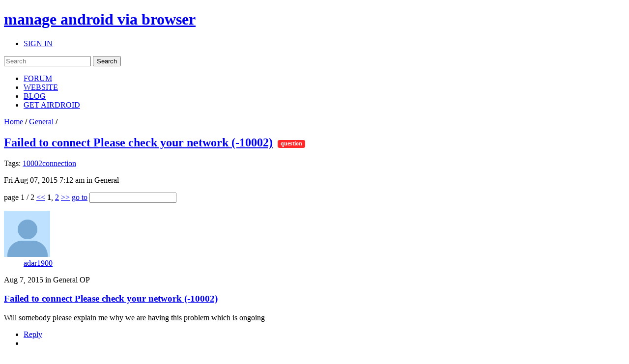

--- FILE ---
content_type: text/html; charset=UTF-8
request_url: https://forums.airdroid.com/viewtopic.php?f=3&t=16041&sid=0914cf53fdc4c20ba41887a7f0c28b8e
body_size: 9039
content:
<!DOCTYPE html PUBLIC "-//W3C//DTD XHTML 1.0 Strict//EN" "http://www.w3.org/TR/xhtml1/DTD/xhtml1-strict.dtd">
<html xmlns="http://www.w3.org/1999/xhtml" xmlns:wb="http://open.weibo.com/wb" dir="ltr" lang="en-gb" xml:lang="en-gb">
<head>
	<script async src="//pagead2.googlesyndication.com/pagead/js/adsbygoogle.js"></script>
	<script>
        (adsbygoogle = window.adsbygoogle || []).push({
            google_ad_client: "ca-pub-5113868824953234",
            enable_page_level_ads: true
        });
	</script>
	<!-- jQuery Pack for phpBB -->
	<script type="text/javascript">window.jQuery || document.write("\x3Cscript src='./jquerypack/jquery.js'>\x3C/script>");</script>
	
	<script type="text/javascript">

		// you may use `$jqpack_JQuery` instead of `$` and `jQuery` in your MODs.
		var $jqpack_JQuery = $.noConflict();

		if(!window.$) {
			window.$ = $jqpack_JQuery;
		}
		if(!window.jQuery) {
			window.jQuery = $jqpack_JQuery;
		}

	</script>
	
	<script type="text/javascript">window.jQuery.ui || document.write("\x3Cscript src='./jquerypack/jquery-ui.js'>\x3C/script>");</script>
	<!-- /jQuery Pack for phpBB -->


	<meta http-equiv="content-type" content="text/html; charset=UTF-8" />
    <meta name="viewport" content="width=device-width, initial-scale=1, maximum-scale=1, user-scalable=no">
    <meta http-equiv="content-style-type" content="text/css" />
    <meta http-equiv="content-language" content="en-gb" />
    <meta http-equiv="imagetoolbar" content="no" />
    <meta name="resource-type" content="document" />
	<meta name="keywords" content="airdroid,airdroid forum">
	<meta name="description" content="Will somebody please explain me why we are having this problem which is ongoing">
	<meta property="og:title" content="Failed to connect Please check your network (-10002)" />
	<meta property="og:description" content="Will somebody please explain me why we are having this problem which is ongoing" />
	<meta property="og:image" content="http://forums.airdroid.com/styles/airdroid/imageset/share_default.png" />
	<title>
		Failed to connect Please check your network (-10002) | AirDroid Forum | Delight Your Multi-Screen Life
		
	</title>

<link rel="alternate" type="application/atom+xml" title="Feed - AirDroid Forum | Delight Your Multi-Screen Life" href="https://forums.airdroid.com/feed.php" /><link rel="alternate" type="application/atom+xml" title="Feed - New threads" href="https://forums.airdroid.com/feed.php?mode=topics" /><link rel="alternate" type="application/atom+xml" title="Feed - FORUM - General" href="https://forums.airdroid.com/feed.php?f=3" /><link rel="alternate" type="application/atom+xml" title="Feed - Thread - Failed to connect Please check your network (-10002)" href="https://forums.airdroid.com/feed.php?f=3&amp;t=16041" />
    <link rel="shortcut icon" href="./styles/airdroid/theme/images/common/favicon.ico?v=4" />
<!--
	phpBB style name: prosilver
	Based on style:   prosilver (this is the default phpBB3 style)
	Original author:  Tom Beddard ( http://www.subBlue.com/ )
	Modified by:
-->

<script type="text/javascript">
// <![CDATA[
	var jump_page = 'Enter the page number you wish to go to:';
	var server_url = 'https://srv3.airdroid.com/p20';
	var on_page = '1';
	var per_page = '10';
	var base_url = './viewtopic.php?f=3&amp;t=16041&amp;sid=059502daa77d759ed5655df5c2ce96d4';
	var style_cookie = 'phpBBstyle';
	var style_cookie_settings = '; path=/; domain=forums.airdroid.com';
	var onload_functions = new Array();
	var onunload_functions = new Array();
	

	/**
	* Find a member
	*/
	function find_username(url)
	{
		popup(url, 760, 570, '_usersearch');
		return false;
	}

	/**
	* New function for handling multiple calls to window.onload and window.unload by pentapenguin
	*/
	window.onload = function()
	{
		for (var i = 0; i < onload_functions.length; i++)
		{
			eval(onload_functions[i]);
		}
	};

	window.onunload = function()
	{
		for (var i = 0; i < onunload_functions.length; i++)
		{
			eval(onunload_functions[i]);
		}
	};
// ]]>
</script>
    <script type="text/javascript" src="./styles/airdroid/template/js/jquery.cookie.js"></script>
    <script type="text/javascript" src="./styles/airdroid/template/js/jquery.ajax.js"></script>
<script type="text/javascript" src="./styles/airdroid/template/js/styleswitcher.js"></script>
<script type="text/javascript" src="./styles/airdroid/template/js/forum_fn.js"></script>
<script type="text/javascript" src="./styles/airdroid/template/js/moment.js"></script>
<script type="text/javascript" src="./styles/airdroid/template/js/underscore.js"></script>
<script type="text/javascript" src="./styles/airdroid/template/js/util.js"></script>
<script type="text/javascript" src="./styles/airdroid/template/js/base.js"></script>

<link href="./styles/airdroid/theme/print.css" rel="stylesheet" type="text/css" media="print" title="printonly" />
<link href="./style.php?id=2&amp;lang=en&amp;sid=059502daa77d759ed5655df5c2ce96d4" rel="stylesheet" type="text/css" media="screen, projection" />

<link href="./styles/airdroid/theme/normal.css" rel="stylesheet" type="text/css" title="A" />
<link href="./styles/airdroid/theme/medium.css" rel="alternate stylesheet" type="text/css" title="A+" />
<link href="./styles/airdroid/theme/large.css" rel="alternate stylesheet" type="text/css" title="A++" />

    <!-- Important Owl stylesheet -->
    <link rel="stylesheet" href="./styles/airdroid/theme/owl-carousel/owl.carousel.css" type="text/css">

    <!-- Default Theme -->
    <link rel="stylesheet" href="./styles/airdroid/theme/owl-carousel/owl.theme.css" type="text/css">

	<!-- ajaxlike -->
	<link href="./styles/airdroid/theme/ajaxlike/css/cupertino/jquery-ui.css" rel="stylesheet" type="text/css" />
	<link href="./styles/airdroid/theme/ajaxlike/css/tipsy.css" rel="stylesheet" type="text/css" />
	<!-- ajaxlike --><!-- ajaxlike -->
	<script type="text/javascript" src="./styles/airdroid/theme/ajaxlike/js/jquery.tipsy.js"></script>
	<script type="text/javascript" src="./styles/airdroid/theme/ajaxlike/js/common.js"></script>
	<!-- ajaxlike -->
	<script async='async' src='https://www.googletagservices.com/tag/js/gpt.js'></script>
	<script>
        var googletag = googletag || {};
        googletag.cmd = googletag.cmd || [];
	</script>

	<script>
        googletag.cmd.push(function() {
            googletag.defineSlot('/105847171/airdroid-forums-right-center', [250, 250], 'div-gpt-ad-1509700690497-0').addService(googletag.pubads());
            googletag.pubads().enableSingleRequest();
            googletag.enableServices();
        });
	</script>
	

</head>

<body id="phpbb" class="section-viewtopic ltr">
<div id="wrap">
	<a id="top" name="top" accesskey="t"></a>
	<div id="page-header">
		<div class="mod-header">
			<div class="item-header-top-wrap">
				<div class="i-container i-clearfix">
					<h1 class="item-logo">
						<a class="item-logo-link" href="./index.php?sid=059502daa77d759ed5655df5c2ce96d4">
							<span class="item-logo-label">manage android via browser</span>
						</a>
					</h1>
					<div class="item-right">
						
						<ul class="item-actions">
							<li class="item-action">
								<a class="item-actions-link" href="./ucp.php?mode=login&amp;sid=059502daa77d759ed5655df5c2ce96d4" title="SIGN IN" accesskey="x">SIGN IN</a>
							</li>
						</ul>
						
                        <div class="item-search-box">
                            <form action="./search.php?sid=059502daa77d759ed5655df5c2ce96d4" method="get" id="search">
                                <input name="keywords" id="keywords" type="text" maxlength="128" title="Search for keywords" placeholder="Search"/>
                                <input name="sid" type="hidden" value="059502daa77d759ed5655df5c2ce96d4" />
                                <input id="searchsubmit" value="Search" type="submit" />
                                <a class="item-clear-input" href="javascript:;"></a>
                            </form>
                        </div>
                        
					</div>
					<ul class="item-navs i-clearfix">
						<li class="item-nav-item">
							<a class="item-nav-link item-nav-item-selected" href="./index.php?sid=059502daa77d759ed5655df5c2ce96d4" data-type="headerNav-goHome">FORUM</a>
						</li>
						<li class="item-nav-item">
							<a class="item-nav-link" href="https://www.airdroid.com" target="_blank" data-type="headerNav-goBlog">WEBSITE</a>
						</li>
						<li class="item-nav-item">
							<a class="item-nav-link" href="http://blog.airdroid.com" target="_blank" data-type="headerNav-goForum">BLOG</a>
						</li>
						<li class="item-nav-item nav-item-last">
							<a class="item-nav-link" href="https://www.airdroid.com/get.html" target="_blank" data-type="headerNav-goDownLoadPage">GET AIRDROID</a>
						</li>
					</ul>
				</div>
			</div>
			<div class="item-header-bottom-wrap">
				<div class="i-container">
                    <div class="item-left-wrap">
					    <div class="item-content-left">
                            <div class="item-top-nav item-header-top-nav">
                                <a href="./index.php?sid=059502daa77d759ed5655df5c2ce96d4" accesskey="h">Home</a>  <strong>/</strong> <a href="./viewforum.php?f=3&amp;sid=059502daa77d759ed5655df5c2ce96d4">General</a> <strong>/</strong> 
                            </div>
                        <div class="item-top-action">
                            
                        </div>
					</div>
                    </div>
				</div>
			</div>
		</div>
	</div>
	<div id="page-body">
		<div class="i-container">
            <div class="item-left-wrap">
<div class="item-content-left">
<h2 class="item-topic-title"><a href="./viewtopic.php?f=3&amp;t=16041&amp;sid=059502daa77d759ed5655df5c2ce96d4">Failed to connect Please check your network (-10002)</a><span style="margin-left:10px;font-size:12px;border-radius:4px;padding:0 6px 2px;vertical-align: middle;color:#fff;background:#ff2929">question</span> </h2>

<!--<p>-->
	<!--<strong>&lt;!&ndash; IF S_SINGLE_MODERATOR &ndash;&gt;Moderator&lt;!&ndash; ELSE &ndash;&gt;Moderators&lt;!&ndash; ENDIF &ndash;&gt;:</strong> <a href="./memberlist.php?mode=viewprofile&amp;u=20298&amp;sid=059502daa77d759ed5655df5c2ce96d4">coffee</a>, <a href="./memberlist.php?mode=viewprofile&amp;u=78117&amp;sid=059502daa77d759ed5655df5c2ce96d4">Lillian</a>, <a href="./memberlist.php?mode=viewprofile&amp;u=115353&amp;sid=059502daa77d759ed5655df5c2ce96d4" class="item-admin">ccccathyowo</a>, <a href="./memberlist.php?mode=viewprofile&amp;u=115370&amp;sid=059502daa77d759ed5655df5c2ce96d4">cholam</a>-->
<!--</p>-->

    <div class="item-post-tag-group">
    <!-- phpbb_topic_tagging mod -->
        <span>Tags:&nbsp;</span><a title="10002" href="./phpbb_topic_tagging.php?mode=search&amp;tag=10002&amp;sid=059502daa77d759ed5655df5c2ce96d4">10002</a><a title="connection" href="./phpbb_topic_tagging.php?mode=search&amp;tag=connection&amp;sid=059502daa77d759ed5655df5c2ce96d4">connection</a>
    <!-- end phpbb_topic_tagging mod -->
    </div>
<div class="item-topic-actions">
	<p class="item-topic-des">Fri Aug 07, 2015 7:12 am in General</p>
	
	<div class="item-page-block">
		
		<span class="item-page-summary">page 1 / 2</span>
		<a href="javascript:;" class=" item-disable"><<</a>
		<span class="item-page-detail"><strong>1</strong><span class="page-sep">, </span><a href="./viewtopic.php?f=3&amp;t=16041&amp;sid=059502daa77d759ed5655df5c2ce96d4&amp;start=10">2</a></span>
		<a href="./viewtopic.php?f=3&amp;t=16041&amp;sid=059502daa77d759ed5655df5c2ce96d4&amp;start=10" class="item-next-page">>></a>
		<a class="item-go-page" href="javascript:;" onclick="jumpto(); return false;">go to</a>
		<input class="item-page-input" type="text"/>
		
	</div>
	

</div>

<div class="item-post-wrap">

	<div id="p42489" class="item-post-item ">
        
		<div class="item-post-item-wrap">
            <div class="item-post-main-wrap">
			<div class="item-post-main">
				

				<div class="item-post-des">
					
					<dl class="item-post-profile-sm" id="profile42489_sm">
						<dt class="item-user-photo">
							
							<a href="./memberlist.php?mode=viewprofile&amp;u=65848&amp;sid=059502daa77d759ed5655df5c2ce96d4"><img class="item-default-img" src="./styles/airdroid/theme/images/common/user_default_photo.jpg" data-uid="65848" data-size="big"></a>
							
						</dt>
						<dd class="item-user-name">
							<a href="./memberlist.php?mode=viewprofile&amp;u=65848&amp;sid=059502daa77d759ed5655df5c2ce96d4">adar1900</a>
						</dd>
						

					</dl>
					
					<span class="item-post-date"><span class="item-post-time">Fri Aug 07, 2015 7:12 am</span> in General</span>
                    
						<span class="item-post-floor">
                            
                                OP
                            
						</span>
                    
				</div>

				
                <div class="item-post-title">
                    <h3><a href="#p42489">Failed to connect Please check your network (-10002)</a></h3>
                </div>
                
				<div class="item-post-content">
                    <div class="item-post-content-detail content">
                        Will somebody please explain me why we are having this problem which is ongoing
                    </div>
                    <div class="item-post-translate-content"></div>
                    
                    <ul class="item-profile-icons">
                        
                                <li><a class="item-quick-reply" data-uid="65848" href="./posting.php?mode=quote&amp;f=3&amp;p=42489&amp;sid=059502daa77d759ed5655df5c2ce96d4" title="Reply"><span>Reply</span></a></li>
                        
                        <li class="item-ajax-like42489 item-ajax-like-action">
                            <!-- ajaxlike --><!-- ajaxlike -->
                        </li>
                        

                    </ul>
                    <!-- ajaxlike --><!-- ajaxlike -->
                </div>
                

			</div>
            </div>
			
			<dl class="item-post-profile" id="profile42489">
				<dt class="item-user-photo">
					
					<a href="./memberlist.php?mode=viewprofile&amp;u=65848&amp;sid=059502daa77d759ed5655df5c2ce96d4"><img class="item-default-img" src="./styles/airdroid/theme/images/common/user_default_photo.jpg" data-uid="65848" data-size="big"></a>
					
				</dt>
				<dd class="item-user-name">
					<a href="./memberlist.php?mode=viewprofile&amp;u=65848&amp;sid=059502daa77d759ed5655df5c2ce96d4">adar1900</a>
				</dd>
				

			</dl>
			
		</div>
	</div>

	<div id="p42806" class="item-post-item ">
        
		<div class="item-post-item-wrap">
            <div class="item-post-main-wrap">
			<div class="item-post-main">
				

				<div class="item-post-des">
					
					<dl class="item-post-profile-sm" id="profile42806_sm">
						<dt class="item-user-photo">
							
							<a href="./memberlist.php?mode=viewprofile&amp;u=19792&amp;sid=059502daa77d759ed5655df5c2ce96d4"><img src="https://avatar-airdroid.s3.amazonaws.com/8904437_160.jpg" onError="this.onerror=null;this.src='./styles/airdroid/theme/images/common/user_default_photo.jpg';"></a>
							
						</dt>
						<dd class="item-user-name">
							<a href="./memberlist.php?mode=viewprofile&amp;u=19792&amp;sid=059502daa77d759ed5655df5c2ce96d4">Coffee</a>
							<span class="item-user-rank">Admin
								
							
						</span>
							
						</dd>
						

					</dl>
					
					<span class="item-post-date"><span class="item-post-time">Mon Aug 10, 2015 2:37 am</span> in General</span>
                    
						<span class="item-post-floor">
                            
                                #1
                            
						</span>
                    
				</div>

				
                <div class="item-post-title">
                    <h3><a href="#p42806">Re: Failed to connect Please check your network (-10002)</a></h3>
                </div>
                
				<div class="item-post-content">
                    <div class="item-post-content-detail content">
                        <blockquote class=item-user-modify>Will somebody please explain me why we are having this problem which is ongoing</blockquote>Would you please connect your phone to mobile network and then try login and then back to WiFi for a try?
                    </div>
                    <div class="item-post-translate-content"></div>
                    
                    <ul class="item-profile-icons">
                        
                                <li><a class="item-quick-reply" data-uid="19792" href="./posting.php?mode=quote&amp;f=3&amp;p=42806&amp;sid=059502daa77d759ed5655df5c2ce96d4" title="Reply"><span>Reply</span></a></li>
                        
                        <li class="item-ajax-like42806 item-ajax-like-action">
                            <!-- ajaxlike --><a href="./memberlist.php?mode=viewprofile&amp;un=ee&amp;sid=059502daa77d759ed5655df5c2ce96d4"  class="ajaxlike_link ajaxlike_tooltip" title="ee"></a> <!-- ajaxlike -->
                        </li>
                        

                    </ul>
                    <!-- ajaxlike -->
                    <div class="item-post-like-detail item-ajax-like42806 item-ajax-like-info">
                        <a href="./memberlist.php?mode=viewprofile&amp;un=ee&amp;sid=059502daa77d759ed5655df5c2ce96d4"  class="ajaxlike_link ajaxlike_tooltip" title="ee">ee</a> likes this post.
                    </div>
                    <!-- ajaxlike -->
                </div>
                

			</div>
            </div>
			
			<dl class="item-post-profile" id="profile42806">
				<dt class="item-user-photo">
					
                    <a href="./memberlist.php?mode=viewprofile&amp;u=19792&amp;sid=059502daa77d759ed5655df5c2ce96d4"><img src="https://avatar-airdroid.s3.amazonaws.com/8904437_160.jpg" onError="this.onerror=null;this.src='./styles/airdroid/theme/images/common/user_default_photo.jpg';"></a>
					
				</dt>
				<dd class="item-user-name">
					<a href="./memberlist.php?mode=viewprofile&amp;u=19792&amp;sid=059502daa77d759ed5655df5c2ce96d4">Coffee</a>
				</dd>
				
					<dd class="item-user-rank">Admin
						
						
					</dd>
                

			</dl>
			
		</div>
	</div>

	<div id="p44008" class="item-post-item ">
        
		<div class="item-post-item-wrap">
            <div class="item-post-main-wrap">
			<div class="item-post-main">
				

				<div class="item-post-des">
					
					<dl class="item-post-profile-sm" id="profile44008_sm">
						<dt class="item-user-photo">
							
							<a href="./memberlist.php?mode=viewprofile&amp;u=70236&amp;sid=059502daa77d759ed5655df5c2ce96d4"><img class="item-default-img" src="./styles/airdroid/theme/images/common/user_default_photo.jpg" data-uid="70236" data-size="big"></a>
							
						</dt>
						<dd class="item-user-name">
							<a href="./memberlist.php?mode=viewprofile&amp;u=70236&amp;sid=059502daa77d759ed5655df5c2ce96d4">Christian Nereu</a>
						</dd>
						

					</dl>
					
					<span class="item-post-date"><span class="item-post-time">Mon Nov 09, 2015 9:06 am</span> in General</span>
                    
						<span class="item-post-floor">
                            
                                #2
                            
						</span>
                    
				</div>

				
                <div class="item-post-title">
                    <h3><a href="#p44008">Re: Failed to connect Please check your network (-10002)</a></h3>
                </div>
                
				<div class="item-post-content">
                    <div class="item-post-content-detail content">
                        That worked thanks:-)
                    </div>
                    <div class="item-post-translate-content"></div>
                    
                    <ul class="item-profile-icons">
                        
                                <li><a class="item-quick-reply" data-uid="70236" href="./posting.php?mode=quote&amp;f=3&amp;p=44008&amp;sid=059502daa77d759ed5655df5c2ce96d4" title="Reply"><span>Reply</span></a></li>
                        
                        <li class="item-ajax-like44008 item-ajax-like-action">
                            <!-- ajaxlike --><!-- ajaxlike -->
                        </li>
                        

                    </ul>
                    <!-- ajaxlike --><!-- ajaxlike -->
                </div>
                

			</div>
            </div>
			
			<dl class="item-post-profile" id="profile44008">
				<dt class="item-user-photo">
					
					<a href="./memberlist.php?mode=viewprofile&amp;u=70236&amp;sid=059502daa77d759ed5655df5c2ce96d4"><img class="item-default-img" src="./styles/airdroid/theme/images/common/user_default_photo.jpg" data-uid="70236" data-size="big"></a>
					
				</dt>
				<dd class="item-user-name">
					<a href="./memberlist.php?mode=viewprofile&amp;u=70236&amp;sid=059502daa77d759ed5655df5c2ce96d4">Christian Nereu</a>
				</dd>
				

			</dl>
			
		</div>
	</div>

	<div id="p44534" class="item-post-item ">
        
		<div class="item-post-item-wrap">
            <div class="item-post-main-wrap">
			<div class="item-post-main">
				

				<div class="item-post-des">
					
					<dl class="item-post-profile-sm" id="profile44534_sm">
						<dt class="item-user-photo">
							
							<a href="./memberlist.php?mode=viewprofile&amp;u=72883&amp;sid=059502daa77d759ed5655df5c2ce96d4"><img class="item-default-img" src="./styles/airdroid/theme/images/common/user_default_photo.jpg" data-uid="72883" data-size="big"></a>
							
						</dt>
						<dd class="item-user-name">
							<a href="./memberlist.php?mode=viewprofile&amp;u=72883&amp;sid=059502daa77d759ed5655df5c2ce96d4">しかて</a>
						</dd>
						

					</dl>
					
					<span class="item-post-date"><span class="item-post-time">Wed Dec 23, 2015 11:45 am</span> in General</span>
                    
						<span class="item-post-floor">
                            
                                #3
                            
						</span>
                    
				</div>

				
                <div class="item-post-title">
                    <h3><a href="#p44534">Re: Failed to connect Please check your network (-10002)</a></h3>
                </div>
                
				<div class="item-post-content">
                    <div class="item-post-content-detail content">
                        <blockquote class=item-user-modify>Would you please connect your phone to mobile network and then try login and then back to WiFi for a try?</blockquote>
                    </div>
                    <div class="item-post-translate-content"></div>
                    
                    <ul class="item-profile-icons">
                        
                                <li><a class="item-quick-reply" data-uid="72883" href="./posting.php?mode=quote&amp;f=3&amp;p=44534&amp;sid=059502daa77d759ed5655df5c2ce96d4" title="Reply"><span>Reply</span></a></li>
                        
                        <li class="item-ajax-like44534 item-ajax-like-action">
                            <!-- ajaxlike --><!-- ajaxlike -->
                        </li>
                        

                    </ul>
                    <!-- ajaxlike --><!-- ajaxlike -->
                </div>
                

			</div>
            </div>
			
			<dl class="item-post-profile" id="profile44534">
				<dt class="item-user-photo">
					
					<a href="./memberlist.php?mode=viewprofile&amp;u=72883&amp;sid=059502daa77d759ed5655df5c2ce96d4"><img class="item-default-img" src="./styles/airdroid/theme/images/common/user_default_photo.jpg" data-uid="72883" data-size="big"></a>
					
				</dt>
				<dd class="item-user-name">
					<a href="./memberlist.php?mode=viewprofile&amp;u=72883&amp;sid=059502daa77d759ed5655df5c2ce96d4">しかて</a>
				</dd>
				

			</dl>
			
		</div>
	</div>

	<div id="p44551" class="item-post-item ">
        
		<div class="item-post-item-wrap">
            <div class="item-post-main-wrap">
			<div class="item-post-main">
				

				<div class="item-post-des">
					
					<dl class="item-post-profile-sm" id="profile44551_sm">
						<dt class="item-user-photo">
							
							<a href="./memberlist.php?mode=viewprofile&amp;u=72930&amp;sid=059502daa77d759ed5655df5c2ce96d4"><img class="item-default-img" src="./styles/airdroid/theme/images/common/user_default_photo.jpg" data-uid="72930" data-size="big"></a>
							
						</dt>
						<dd class="item-user-name">
							<a href="./memberlist.php?mode=viewprofile&amp;u=72930&amp;sid=059502daa77d759ed5655df5c2ce96d4">desire</a>
						</dd>
						

					</dl>
					
					<span class="item-post-date"><span class="item-post-time">Sat Dec 26, 2015 6:22 pm</span> in General</span>
                    
						<span class="item-post-floor">
                            
                                #4
                            
						</span>
                    
				</div>

				
                <div class="item-post-title">
                    <h3><a href="#p44551">Re: Failed to connect Please check your network (-10002)</a></h3>
                </div>
                
				<div class="item-post-content">
                    <div class="item-post-content-detail content">
                        Phone not connecting in all of a sudden even the device is in full network range.
                    </div>
                    <div class="item-post-translate-content"></div>
                    
                    <ul class="item-profile-icons">
                        
                                <li><a class="item-quick-reply" data-uid="72930" href="./posting.php?mode=quote&amp;f=3&amp;p=44551&amp;sid=059502daa77d759ed5655df5c2ce96d4" title="Reply"><span>Reply</span></a></li>
                        
                        <li class="item-ajax-like44551 item-ajax-like-action">
                            <!-- ajaxlike --><!-- ajaxlike -->
                        </li>
                        

                    </ul>
                    <!-- ajaxlike --><!-- ajaxlike -->
                </div>
                

			</div>
            </div>
			
			<dl class="item-post-profile" id="profile44551">
				<dt class="item-user-photo">
					
					<a href="./memberlist.php?mode=viewprofile&amp;u=72930&amp;sid=059502daa77d759ed5655df5c2ce96d4"><img class="item-default-img" src="./styles/airdroid/theme/images/common/user_default_photo.jpg" data-uid="72930" data-size="big"></a>
					
				</dt>
				<dd class="item-user-name">
					<a href="./memberlist.php?mode=viewprofile&amp;u=72930&amp;sid=059502daa77d759ed5655df5c2ce96d4">desire</a>
				</dd>
				

			</dl>
			
		</div>
	</div>

	<div id="p45647" class="item-post-item ">
        
		<div class="item-post-item-wrap">
            <div class="item-post-main-wrap">
			<div class="item-post-main">
				

				<div class="item-post-des">
					
					<dl class="item-post-profile-sm" id="profile45647_sm">
						<dt class="item-user-photo">
							
							<a href="./memberlist.php?mode=viewprofile&amp;u=78433&amp;sid=059502daa77d759ed5655df5c2ce96d4"><img class="item-default-img" src="./styles/airdroid/theme/images/common/user_default_photo.jpg" data-uid="78433" data-size="big"></a>
							
						</dt>
						<dd class="item-user-name">
							<a href="./memberlist.php?mode=viewprofile&amp;u=78433&amp;sid=059502daa77d759ed5655df5c2ce96d4">masonhiteshew</a>
						</dd>
						

					</dl>
					
					<span class="item-post-date"><span class="item-post-time">Wed Apr 06, 2016 11:44 pm</span> in General</span>
                    
						<span class="item-post-floor">
                            
                                #5
                            
						</span>
                    
				</div>

				
                <div class="item-post-title">
                    <h3><a href="#p45647">Re: Failed to connect Please check your network (-10002)</a></h3>
                </div>
                
				<div class="item-post-content">
                    <div class="item-post-content-detail content">
                        <blockquote class="item-quote"><div><strong class="item-user-name">Coffee wrote:</strong><blockquote class=item-user-modify>Will somebody please explain me why we are having this problem which is ongoing</blockquote>Would you please connect your phone to mobile network and then try login and then back to WiFi for a try?<br /><br />Hi,<br />I'm having this issue too and I tried the mobile network then WiFi login and it still isn't working.  I have a Note 3 and the latest version of AirDroid.  Any help would be greatly appreciated.<br /> </div></blockquote>
                    </div>
                    <div class="item-post-translate-content"></div>
                    
                    <ul class="item-profile-icons">
                        
                                <li><a class="item-quick-reply" data-uid="78433" href="./posting.php?mode=quote&amp;f=3&amp;p=45647&amp;sid=059502daa77d759ed5655df5c2ce96d4" title="Reply"><span>Reply</span></a></li>
                        
                        <li class="item-ajax-like45647 item-ajax-like-action">
                            <!-- ajaxlike --><a href="./memberlist.php?mode=viewprofile&amp;un=ee&amp;sid=059502daa77d759ed5655df5c2ce96d4"  class="ajaxlike_link ajaxlike_tooltip" title="ee"></a> <!-- ajaxlike -->
                        </li>
                        

                    </ul>
                    <!-- ajaxlike -->
                    <div class="item-post-like-detail item-ajax-like45647 item-ajax-like-info">
                        <a href="./memberlist.php?mode=viewprofile&amp;un=ee&amp;sid=059502daa77d759ed5655df5c2ce96d4"  class="ajaxlike_link ajaxlike_tooltip" title="ee">ee</a> likes this post.
                    </div>
                    <!-- ajaxlike -->
                </div>
                

			</div>
            </div>
			
			<dl class="item-post-profile" id="profile45647">
				<dt class="item-user-photo">
					
					<a href="./memberlist.php?mode=viewprofile&amp;u=78433&amp;sid=059502daa77d759ed5655df5c2ce96d4"><img class="item-default-img" src="./styles/airdroid/theme/images/common/user_default_photo.jpg" data-uid="78433" data-size="big"></a>
					
				</dt>
				<dd class="item-user-name">
					<a href="./memberlist.php?mode=viewprofile&amp;u=78433&amp;sid=059502daa77d759ed5655df5c2ce96d4">masonhiteshew</a>
				</dd>
				

			</dl>
			
		</div>
	</div>

	<div id="p45671" class="item-post-item ">
        
		<div class="item-post-item-wrap">
            <div class="item-post-main-wrap">
			<div class="item-post-main">
				

				<div class="item-post-des">
					
					<dl class="item-post-profile-sm" id="profile45671_sm">
						<dt class="item-user-photo">
							
							<a href="./memberlist.php?mode=viewprofile&amp;u=78610&amp;sid=059502daa77d759ed5655df5c2ce96d4"><img class="item-default-img" src="./styles/airdroid/theme/images/common/user_default_photo.jpg" data-uid="78610" data-size="big"></a>
							
						</dt>
						<dd class="item-user-name">
							<a href="./memberlist.php?mode=viewprofile&amp;u=78610&amp;sid=059502daa77d759ed5655df5c2ce96d4">djwhodknee</a>
						</dd>
						

					</dl>
					
					<span class="item-post-date"><span class="item-post-time">Sun Apr 10, 2016 3:46 am</span> in General</span>
                    
						<span class="item-post-floor">
                            
                                #6
                            
						</span>
                    
				</div>

				
                <div class="item-post-title">
                    <h3><a href="#p45671">Re: Failed to connect Please check your network (-10002)</a></h3>
                </div>
                
				<div class="item-post-content">
                    <div class="item-post-content-detail content">
                        <blockquote class=item-user-modify></blockquote><br /><br />I'm also having that same issue!
                    </div>
                    <div class="item-post-translate-content"></div>
                    
                    <ul class="item-profile-icons">
                        
                                <li><a class="item-quick-reply" data-uid="78610" href="./posting.php?mode=quote&amp;f=3&amp;p=45671&amp;sid=059502daa77d759ed5655df5c2ce96d4" title="Reply"><span>Reply</span></a></li>
                        
                        <li class="item-ajax-like45671 item-ajax-like-action">
                            <!-- ajaxlike --><!-- ajaxlike -->
                        </li>
                        

                    </ul>
                    <!-- ajaxlike --><!-- ajaxlike -->
                </div>
                

			</div>
            </div>
			
			<dl class="item-post-profile" id="profile45671">
				<dt class="item-user-photo">
					
					<a href="./memberlist.php?mode=viewprofile&amp;u=78610&amp;sid=059502daa77d759ed5655df5c2ce96d4"><img class="item-default-img" src="./styles/airdroid/theme/images/common/user_default_photo.jpg" data-uid="78610" data-size="big"></a>
					
				</dt>
				<dd class="item-user-name">
					<a href="./memberlist.php?mode=viewprofile&amp;u=78610&amp;sid=059502daa77d759ed5655df5c2ce96d4">djwhodknee</a>
				</dd>
				

			</dl>
			
		</div>
	</div>

	<div id="p45686" class="item-post-item ">
        
		<div class="item-post-item-wrap">
            <div class="item-post-main-wrap">
			<div class="item-post-main">
				

				<div class="item-post-des">
					
					<dl class="item-post-profile-sm" id="profile45686_sm">
						<dt class="item-user-photo">
							
							<a href="./memberlist.php?mode=viewprofile&amp;u=61385&amp;sid=059502daa77d759ed5655df5c2ce96d4"><img src="https://dn-avatar-airdroid.qbox.me/3743108_ea101ce39dfd.png" onError="this.onerror=null;this.src='./styles/airdroid/theme/images/common/user_default_photo.jpg';"></a>
							
						</dt>
						<dd class="item-user-name">
							<a href="./memberlist.php?mode=viewprofile&amp;u=61385&amp;sid=059502daa77d759ed5655df5c2ce96d4">Dora</a>
							<span class="item-user-rank">Admin
								
							
						</span>
							
						</dd>
						

					</dl>
					
					<span class="item-post-date"><span class="item-post-time">Tue Apr 12, 2016 6:00 am</span> in General</span>
                    
						<span class="item-post-floor">
                            
                                #7
                            
						</span>
                    
				</div>

				
                <div class="item-post-title">
                    <h3><a href="#p45686">Re: Failed to connect Please check your network (-10002)</a></h3>
                </div>
                
				<div class="item-post-content">
                    <div class="item-post-content-detail content">
                        Hi @djwhodknee, would you please connect your phone to mobile network and then try login and then back to WiFi for a try?
                    </div>
                    <div class="item-post-translate-content"></div>
                    
                    <ul class="item-profile-icons">
                        
                                <li><a class="item-quick-reply" data-uid="61385" href="./posting.php?mode=quote&amp;f=3&amp;p=45686&amp;sid=059502daa77d759ed5655df5c2ce96d4" title="Reply"><span>Reply</span></a></li>
                        
                        <li class="item-ajax-like45686 item-ajax-like-action">
                            <!-- ajaxlike --><!-- ajaxlike -->
                        </li>
                        

                    </ul>
                    <!-- ajaxlike --><!-- ajaxlike -->
                </div>
                

			</div>
            </div>
			
			<dl class="item-post-profile" id="profile45686">
				<dt class="item-user-photo">
					
                    <a href="./memberlist.php?mode=viewprofile&amp;u=61385&amp;sid=059502daa77d759ed5655df5c2ce96d4"><img src="https://dn-avatar-airdroid.qbox.me/3743108_ea101ce39dfd.png" onError="this.onerror=null;this.src='./styles/airdroid/theme/images/common/user_default_photo.jpg';"></a>
					
				</dt>
				<dd class="item-user-name">
					<a href="./memberlist.php?mode=viewprofile&amp;u=61385&amp;sid=059502daa77d759ed5655df5c2ce96d4">Dora</a>
				</dd>
				
					<dd class="item-user-rank">Admin
						
						
					</dd>
                

			</dl>
			
		</div>
	</div>

	<div id="p61100" class="item-post-item ">
        
		<div class="item-post-item-wrap">
            <div class="item-post-main-wrap">
			<div class="item-post-main">
				

				<div class="item-post-des">
					
					<dl class="item-post-profile-sm" id="profile61100_sm">
						<dt class="item-user-photo">
							
							<a href="./memberlist.php?mode=viewprofile&amp;u=106438&amp;sid=059502daa77d759ed5655df5c2ce96d4"><img class="item-default-img" src="./styles/airdroid/theme/images/common/user_default_photo.jpg" data-uid="106438" data-size="big"></a>
							
						</dt>
						<dd class="item-user-name">
							<a href="./memberlist.php?mode=viewprofile&amp;u=106438&amp;sid=059502daa77d759ed5655df5c2ce96d4">rubina</a>
						</dd>
						

					</dl>
					
					<span class="item-post-date"><span class="item-post-time">Tue Jan 10, 2017 1:26 pm</span> in General</span>
                    
						<span class="item-post-floor">
                            
                                #8
                            
						</span>
                    
				</div>

				
                <div class="item-post-title">
                    <h3><a href="#p61100">Re: Failed to connect Please check your network (-10002)</a></h3>
                </div>
                
				<div class="item-post-content">
                    <div class="item-post-content-detail content">
                        <blockquote class="item-quote"><div><strong class="item-user-name">desire wrote:</strong>Phone not connecting in all of a sudden even the device is in full network range.</div></blockquote>
                    </div>
                    <div class="item-post-translate-content"></div>
                    
                    <ul class="item-profile-icons">
                        
                                <li><a class="item-quick-reply" data-uid="106438" href="./posting.php?mode=quote&amp;f=3&amp;p=61100&amp;sid=059502daa77d759ed5655df5c2ce96d4" title="Reply"><span>Reply</span></a></li>
                        
                        <li class="item-ajax-like61100 item-ajax-like-action">
                            <!-- ajaxlike --><!-- ajaxlike -->
                        </li>
                        

                    </ul>
                    <!-- ajaxlike --><!-- ajaxlike -->
                </div>
                

			</div>
            </div>
			
			<dl class="item-post-profile" id="profile61100">
				<dt class="item-user-photo">
					
					<a href="./memberlist.php?mode=viewprofile&amp;u=106438&amp;sid=059502daa77d759ed5655df5c2ce96d4"><img class="item-default-img" src="./styles/airdroid/theme/images/common/user_default_photo.jpg" data-uid="106438" data-size="big"></a>
					
				</dt>
				<dd class="item-user-name">
					<a href="./memberlist.php?mode=viewprofile&amp;u=106438&amp;sid=059502daa77d759ed5655df5c2ce96d4">rubina</a>
				</dd>
				

			</dl>
			
		</div>
	</div>

	<div id="p62214" class="item-post-item ">
        
		<div class="item-post-item-wrap">
            <div class="item-post-main-wrap">
			<div class="item-post-main">
				

				<div class="item-post-des">
					
					<dl class="item-post-profile-sm" id="profile62214_sm">
						<dt class="item-user-photo">
							
							<a href="./memberlist.php?mode=viewprofile&amp;u=120287&amp;sid=059502daa77d759ed5655df5c2ce96d4"><img class="item-default-img" src="./styles/airdroid/theme/images/common/user_default_photo.jpg" data-uid="120287" data-size="big"></a>
							
						</dt>
						<dd class="item-user-name">
							<a href="./memberlist.php?mode=viewprofile&amp;u=120287&amp;sid=059502daa77d759ed5655df5c2ce96d4">Koby</a>
						</dd>
						

					</dl>
					
					<span class="item-post-date"><span class="item-post-time">Mon Apr 24, 2017 5:50 pm</span> in General</span>
                    
						<span class="item-post-floor">
                            
                                #9
                            
						</span>
                    
				</div>

				
                <div class="item-post-title">
                    <h3><a href="#p62214">Re: Failed to connect Please check your network (-10002)</a></h3>
                </div>
                
				<div class="item-post-content">
                    <div class="item-post-content-detail content">
                        <blockquote class=item-user-modify>Phone not connecting in all of a sudden even the device is in full network range.</blockquote>same thing just happened to me......
                    </div>
                    <div class="item-post-translate-content"></div>
                    
                    <ul class="item-profile-icons">
                        
                                <li><a class="item-quick-reply" data-uid="120287" href="./posting.php?mode=quote&amp;f=3&amp;p=62214&amp;sid=059502daa77d759ed5655df5c2ce96d4" title="Reply"><span>Reply</span></a></li>
                        
                        <li class="item-ajax-like62214 item-ajax-like-action">
                            <!-- ajaxlike --><!-- ajaxlike -->
                        </li>
                        

                    </ul>
                    <!-- ajaxlike --><!-- ajaxlike -->
                </div>
                

			</div>
            </div>
			
			<dl class="item-post-profile" id="profile62214">
				<dt class="item-user-photo">
					
					<a href="./memberlist.php?mode=viewprofile&amp;u=120287&amp;sid=059502daa77d759ed5655df5c2ce96d4"><img class="item-default-img" src="./styles/airdroid/theme/images/common/user_default_photo.jpg" data-uid="120287" data-size="big"></a>
					
				</dt>
				<dd class="item-user-name">
					<a href="./memberlist.php?mode=viewprofile&amp;u=120287&amp;sid=059502daa77d759ed5655df5c2ce96d4">Koby</a>
				</dd>
				

			</dl>
			
		</div>
	</div>

</div>
<div class="item-topic-actions">
    
    (<a href="./ucp.php?mode=login&amp;sid=059502daa77d759ed5655df5c2ce96d4">Sign in</a> or <a href="./ucp.php?mode=register&amp;sid=059502daa77d759ed5655df5c2ce96d4">sign up</a> to post a reply.)
    
	<div class="item-page-block">
		
		<span class="item-page-summary">page 1 / 2</span>
		<a href="javascript:;" class=" item-disable"><<</a>
		<span class="item-page-detail"><strong>1</strong><span class="page-sep">, </span><a href="./viewtopic.php?f=3&amp;t=16041&amp;sid=059502daa77d759ed5655df5c2ce96d4&amp;start=10">2</a></span>
		<a href="./viewtopic.php?f=3&amp;t=16041&amp;sid=059502daa77d759ed5655df5c2ce96d4&amp;start=10" class="item-next-page">>></a>
		<a class="item-go-page" href="javascript:;" onclick="jumpto(); return false;">go to</a>
		<input class="item-page-input" type="text"/>
		
	</div>
	
</div>

</div>
</div>
<div class="item-content-right">
    <div class="item-sidebar-actions">
    
    <a class="item-btn item-btn-new-topic" href="./ucp.php?mode=register&amp;sid=059502daa77d759ed5655df5c2ce96d4">SIGN UP</a>
    
</div>
<div class="item-sidebar-block item-top-discussion">
    <h2><i></i>Top Discussion</h2>
    
<div class="item-hot-topics">

	<a href="./viewtopic.php?f=8&amp;t=29319&amp;sid=059502daa77d759ed5655df5c2ce96d4">Help</a>

	<a href="./viewtopic.php?f=3&amp;t=30620&amp;sid=059502daa77d759ed5655df5c2ce96d4">{{ 카톡 y987 }} 의왕 스피드출장안마출장안마-의왕 출장만남-의왕 …</a>

	<a href="./viewtopic.php?f=6&amp;t=563&amp;sid=059502daa77d759ed5655df5c2ce96d4">x10 mini pro</a>

	<a href="./viewtopic.php?f=6&amp;t=9302&amp;sid=059502daa77d759ed5655df5c2ce96d4">Problem creating user name</a>

	<a href="./viewtopic.php?f=9&amp;t=11748&amp;sid=059502daa77d759ed5655df5c2ce96d4">Desktop icons management</a>

</div>

<div class="item-hot-users">

	<div class="item-user-item">
		<a class="item-user-name" href="./memberlist.php?mode=viewprofile&amp;u=19792&amp;sid=059502daa77d759ed5655df5c2ce96d4" title="Joined us Mon Apr 20, 2015 9:10 am">Coffee</a></dt>
		<a class="item-user-topic-number" href="./search.php?author_id=19792&amp;sr=posts&amp;sid=059502daa77d759ed5655df5c2ce96d4">Posts: 1179</a>
	</div>

	<div class="item-user-item">
		<a class="item-user-name" href="./memberlist.php?mode=viewprofile&amp;u=78117&amp;sid=059502daa77d759ed5655df5c2ce96d4" title="Joined us Wed Mar 30, 2016 6:43 am">Lillian</a></dt>
		<a class="item-user-topic-number" href="./search.php?author_id=78117&amp;sr=posts&amp;sid=059502daa77d759ed5655df5c2ce96d4">Posts: 986</a>
	</div>

	<div class="item-user-item">
		<a class="item-user-name" href="./memberlist.php?mode=viewprofile&amp;u=130141&amp;sid=059502daa77d759ed5655df5c2ce96d4" title="Joined us Fri Jun 23, 2017 11:12 am">Niki</a></dt>
		<a class="item-user-topic-number" href="./search.php?author_id=130141&amp;sr=posts&amp;sid=059502daa77d759ed5655df5c2ce96d4">Posts: 960</a>
	</div>

	<div class="item-user-item">
		<a class="item-user-name" href="./memberlist.php?mode=viewprofile&amp;u=61385&amp;sid=059502daa77d759ed5655df5c2ce96d4" title="Joined us Mon Feb 10, 2014 3:41 am">Dora</a></dt>
		<a class="item-user-topic-number" href="./search.php?author_id=61385&amp;sr=posts&amp;sid=059502daa77d759ed5655df5c2ce96d4">Posts: 285</a>
	</div>

	<div class="item-user-item">
		<a class="item-user-name" href="./memberlist.php?mode=viewprofile&amp;u=80274&amp;sid=059502daa77d759ed5655df5c2ce96d4" title="Joined us Tue May 10, 2016 6:20 am">Charlene</a></dt>
		<a class="item-user-topic-number" href="./search.php?author_id=80274&amp;sr=posts&amp;sid=059502daa77d759ed5655df5c2ce96d4">Posts: 197</a>
	</div>

</div>

</div>
<div class="item-sidebar-block item-category">
    <h2><i></i><a href="./index.php?sid=059502daa77d759ed5655df5c2ce96d4&showForum=1">Category<span>(view all)</span></a></h2>
    <div class="item-category-detail">
        
        <a href="./viewforum.php?f=3&amp;sid=059502daa77d759ed5655df5c2ce96d4">General</a>
        
        <a href="./viewforum.php?f=30&amp;sid=059502daa77d759ed5655df5c2ce96d4">AirDroid News</a>
        
        <a href="./viewforum.php?f=4&amp;sid=059502daa77d759ed5655df5c2ce96d4">FAQ</a>
        
        <a href="./viewforum.php?f=5&amp;sid=059502daa77d759ed5655df5c2ce96d4">AirDroid Win</a>
        
        <a href="./viewforum.php?f=22&amp;sid=059502daa77d759ed5655df5c2ce96d4">AirDroid Mac</a>
        
        <a href="./viewforum.php?f=6&amp;sid=059502daa77d759ed5655df5c2ce96d4">AirDroid Web</a>
        
        <a href="./viewforum.php?f=7&amp;sid=059502daa77d759ed5655df5c2ce96d4">AirDroid App</a>
        
        <a href="./viewforum.php?f=8&amp;sid=059502daa77d759ed5655df5c2ce96d4">Other Issues</a>
        
        <a href="./viewforum.php?f=9&amp;sid=059502daa77d759ed5655df5c2ce96d4">Feature Requests</a>
        
        <a href="./viewforum.php?f=10&amp;sid=059502daa77d759ed5655df5c2ce96d4">Translate AirDroid</a>
        
    </div>
</div>


<div class="item-sidebar-block">
    <!-- /105847171/airdroid-forums-right-center -->
    <div id='div-gpt-ad-1509700690497-0' style='height:250px; width:250px;'>
        <script>
            googletag.cmd.push(function() { googletag.display('div-gpt-ad-1509700690497-0'); });
        </script>
    </div>
</div>


<div class="item-sidebar-block item-statistic">
    <h2><i></i>Statistics</h2>
    <p>24655 posts</p>
    <p>7416 threads</p>
    <p>Members: 241575</p>
    <p class="item-author-name">Latest Member: <a href="./memberlist.php?mode=viewprofile&amp;u=247237&amp;sid=059502daa77d759ed5655df5c2ce96d4">User517459</a></p>
    <p class="item-online-users">
        
            Online: 121
        
    </p>
</div>
<!-- phpbb_topic_tagging mod --><div class="item-sidebar-block item-popular-tags message" id="message">
    <h2><i></i>Tag</h2>
    <p> <a title="#USB
#airdoidpc
#airdroidweb" href="./phpbb_topic_tagging.php?mode=search&amp;tag=&amp;sid=059502daa77d759ed5655df5c2ce96d4#USB
#airdoidpc
#airdroidweb">#USB
#airdoidpc
#airdroidweb</a>  <a title="&lt;font&gt;&lt;font&gt;Tidak ada saran&lt;/font&gt;&lt;/font&gt;" href="./phpbb_topic_tagging.php?mode=search&amp;tag=&quot;%26lt%3Bfont%26gt%3B%26lt%3Bfont%26gt%3BTidak+ada+saran%26lt%3B%2Ffont%26gt%3B%26lt%3B%2Ffont%26gt%3B&quot;&amp;sid=059502daa77d759ed5655df5c2ce96d4">&lt;font&gt;&lt;font&gt;Tidak ada saran&lt;/font&gt;&lt;/font&gt;</a>  <a title="10002" href="./phpbb_topic_tagging.php?mode=search&amp;tag=10002&amp;sid=059502daa77d759ed5655df5c2ce96d4">10002</a>  <a title="10802" href="./phpbb_topic_tagging.php?mode=search&amp;tag=10802&amp;sid=059502daa77d759ed5655df5c2ce96d4">10802</a>  <a title="11004" href="./phpbb_topic_tagging.php?mode=search&amp;tag=11004&amp;sid=059502daa77d759ed5655df5c2ce96d4">11004</a>  <a title="11200" href="./phpbb_topic_tagging.php?mode=search&amp;tag=11200&amp;sid=059502daa77d759ed5655df5c2ce96d4">11200</a>  <a title="2" href="./phpbb_topic_tagging.php?mode=search&amp;tag=2&amp;sid=059502daa77d759ed5655df5c2ce96d4">2</a>  <a title="3G4G connection" href="./phpbb_topic_tagging.php?mode=search&amp;tag=&quot;3G4G+connection&quot;&amp;sid=059502daa77d759ed5655df5c2ce96d4">3G4G connection</a>  <a title="@santosrudy0586" href="./phpbb_topic_tagging.php?mode=search&amp;tag=@santosrudy0586&amp;sid=059502daa77d759ed5655df5c2ce96d4">@santosrudy0586</a>  <a title="AirDroid Mac" href="./phpbb_topic_tagging.php?mode=search&amp;tag=&quot;AirDroid+Mac&quot;&amp;sid=059502daa77d759ed5655df5c2ce96d4">AirDroid Mac</a>  <a title="AirMirror
Notifications
Whatsapp
Facebook Messenger" href="./phpbb_topic_tagging.php?mode=search&amp;tag=&quot;AirMirror%0ANotifications%0AWhatsapp%0AFacebook+Messenger&quot;&amp;sid=059502daa77d759ed5655df5c2ce96d4">AirMirror
Notifications
Whatsapp
Facebook Messenger</a>  <a title="AirMirror" href="./phpbb_topic_tagging.php?mode=search&amp;tag=AirMirror&amp;sid=059502daa77d759ed5655df5c2ce96d4">AirMirror</a> </p>
</div><!-- end phpbb_topic_tagging mod -->
<div class="item-sidebar-block item-social-share">
    <h2><i></i>FOLLOW US</h2>
    <div class="fb-like-box" data-href="https://www.facebook.com/AirDroid?fref=ts" data-width="231"></div>
    <div class="g-follow" data-annotation="bubble" data-height="24" data-href="https://plus.google.com/100470142129660713333" data-rel="publisher"></div>    <div class="item-social-weibo">
        <wb:follow-button uid="3768891481" type="red_3" width="100%" height="24" ></wb:follow-button>
    </div>
</div>
<script type="text/javascript">
    window.___gcfg = {
        lang: 'en-US',
        parsetags: 'onload'
    };
    (function() {
        var po = document.createElement('script'); po.type = 'text/javascript'; po.async = true;
        po.src = 'https://apis.google.com/js/plusone.js';
        var s = document.getElementsByTagName('script')[0]; s.parentNode.insertBefore(po, s);
    })();
</script>
<div id="fb-root"></div>
<script>(function(d, s, id) {
    var js, fjs = d.getElementsByTagName(s)[0];
    if (d.getElementById(id)) return;
    js = d.createElement(s); js.id = id;
    js.src = "https://connect.facebook.net/en_US/sdk.js#xfbml=1&version=v2.3";
    fjs.parentNode.insertBefore(js, fjs);
}(document, 'script', 'facebook-jssdk'));</script>
</div>
</div>
			</div>
			<div id="page-footer">
				<div class="mod-footer i-hidden">
					<div class="item-wrap">
						<div class="i-hidden">
							<div class="item-site-nav-wrap">
								<ul class="item-site-nav">
									<li class="item-nav-item">
										<a href="https://help.airdroid.com/hc/requests/new">Contact Us</a>
									</li>
								</ul>
							</div>
						</div>
						<div class="i-hidden">
							<div class="item-social">
								<ul class="item-social-list">
									<li class="item-social-item">
										<a class="item-social-icon item-social-icon-twitter" href="http://twitter.com/#!/AirDroidTeam" target="_blank" data-type="footerNav-goTwitter" rel="nofollow noopener noreferrer">twitter</a>/
									</li>
									<li class="item-social-item">
										<a class="item-social-icon item-social-icon-facebook" href="http://www.facebook.com/AirDroid" target="_blank" data-type="footerNav-goFacebook" rel="nofollow noopener noreferrer">facebook</a>/
									</li>
									<li class="item-social-item">
										<a class="item-social-icon item-social-icon-google" href="https://plus.google.com/100470142129660713333" target="_blank" data-type="footerNav-goGoogle" rel="nofollow noopener noreferrer">google</a>/
									</li>
									<li class="item-social-item item-social-icon-last">
										<a class="item-social-icon item-social-icon-youtube" href="http://www.youtube.com/user/AirDroidTeam" target="_blank" data-type="footerNav-goYoutube" rel="nofollow noopener noreferrer">youtube</a>
									</li>
								</ul>
							</div>
						</div>
						<p class="item-copyright">&copy; 2026 Sand Studio.  &nbsp;Powered by phpBB</p>
                        
                    </div>
				</div>
			</div>
		</div>
		<div>
			<a id="bottom" name="bottom" accesskey="z"></a>
			
			<!-- ajaxlike --><!-- ajaxlike -->
		</div>
			
        <script>
            (function(){
                var $newTopic = $('#new-topic'),
                    href = $newTopic.attr('href'),
                    f = window.BasePage.getUrlParam('f'),
                    img_shape = ['squares', 'isogrids', 'spaceinvaders', 'labs/isogrids/hexa', 'labs/isogrids/hexa16'],
                    img_color = ['sugarsweets', 'heatwave', 'daisygarden', 'seascape', 'summerwarmth', 'bythepool', 'duskfalling', 'berrypie', 'base'],
					img_number = ['2', '3', '4'];

                f = (f == '')? ($('.forum-select').eq(0).val() ? $('.forum-select').eq(0).val() : 3): f;
                $newTopic.attr('href',href + '&sid=' + window.BasePage.getUrlParam('sid') + '&f=' + f);
                $('.item-logout').on('click',function(){
                    $.removeCookie('account_info', {
                        path: '/',
                        domain: '.airdroid.com'
                    });
                    $.removeCookie('website_kp', {path: '/', domain: '.airdroid.com'});
                    $.removeCookie('account_website', {
                        path: '/',
                        domain: '.airdroid.com'
                    });
                    $.removeCookie('account_kp', {path: '/', domain: '.airdroid.com'});
                });
                $('#wrap').css('minHeight',$(window).height());
                $('#page-body').css('minHeight',($(window).height() - $('#page-header').height() - $('#page-footer').height()));
                $('#keywords').bind('focus',function(){
                    $(this).parent().find('.item-clear-input').show();
                }).bind('blur',function(){
                    $(this).parent().find('.item-clear-input').hide();
                });
                $('.item-clear-input').bind('click', function (e){
                    e.stopPropagation();
                    $('#keywords').val('');
                });
                var userLang = navigator.language || navigator.userLanguage;
                if(userLang.toLowerCase() == 'zh-cn'){
                    $('.item-social-weibo').show()
                }
                $('input[type=reset]').on('click', function () {
                    CKEDITOR.instances.message.setData(oldData);
                });
                $('.item-default-img, .item-default-img-big').each(function(){
                    var     $this = $(this),
                        	id = $this.attr('data-uid'),
                            shape = img_shape[Math.floor(id%(img_shape.length - 1))],
                            color = img_color[Math.floor(id%(img_color.length - 1))],
                            number = img_number[Math.floor(id%(img_number.length - 1))];
                    $(this)
                        .attr('src', 'https://www.tinygraphs.com/' + shape + '/airdroid' + id + '?theme=' + color + '&numcolors=' + number + '&size=220&fmt=svg')
                        .show();
                    $(this)
                        .attr('onError', 'this.onerror=null;this.src=\'./styles/airdroid/theme/images/common/user_default_photo.jpg\';');
                });
            })()
        </script>
        <script src="https://tjs.sjs.sinajs.cn/open/api/js/wb.js" type="text/javascript" charset="utf-8"></script>
        <script>
            (function(i,s,o,g,r,a,m){i['GoogleAnalyticsObject']=r;i[r]=i[r]||function(){
                (i[r].q=i[r].q||[]).push(arguments)},i[r].l=1*new Date();a=s.createElement(o),
                    m=s.getElementsByTagName(o)[0];a.async=1;a.src=g;m.parentNode.insertBefore(a,m)
            })(window,document,'script','//www.google-analytics.com/analytics.js','ga');

            ga('create', 'UA-31390318-25', 'auto');
            ga('send', 'pageview');

        </script>
        <div class="addthis_sharing_toolbox"></div>
        </body>
</html>
<script type="text/javascript" src="./styles/airdroid/template/js/viewTopic.js"></script>
<!-- ajaxlike -->
<script type="text/javascript">
    // <![CDATA[
    $jqpack_JQuery(function() {
        load_tips('.ajaxlike_tooltip');
    });
    // ]]>
</script>
<!-- Go to www.addthis.com/dashboard to customize your tools -->
<script type="text/javascript" src="//s7.addthis.com/js/300/addthis_widget.js#pubid=ra-5576aafa7b136976" async="async"></script>
</div>
<!-- ajaxlike -->

--- FILE ---
content_type: text/html; charset=utf-8
request_url: https://accounts.google.com/o/oauth2/postmessageRelay?parent=https%3A%2F%2Fforums.airdroid.com&jsh=m%3B%2F_%2Fscs%2Fabc-static%2F_%2Fjs%2Fk%3Dgapi.lb.en.OE6tiwO4KJo.O%2Fd%3D1%2Frs%3DAHpOoo_Itz6IAL6GO-n8kgAepm47TBsg1Q%2Fm%3D__features__
body_size: 162
content:
<!DOCTYPE html><html><head><title></title><meta http-equiv="content-type" content="text/html; charset=utf-8"><meta http-equiv="X-UA-Compatible" content="IE=edge"><meta name="viewport" content="width=device-width, initial-scale=1, minimum-scale=1, maximum-scale=1, user-scalable=0"><script src='https://ssl.gstatic.com/accounts/o/2580342461-postmessagerelay.js' nonce="2kKhtZelZv0GqzHYmJIstw"></script></head><body><script type="text/javascript" src="https://apis.google.com/js/rpc:shindig_random.js?onload=init" nonce="2kKhtZelZv0GqzHYmJIstw"></script></body></html>

--- FILE ---
content_type: text/html; charset=utf-8
request_url: https://www.google.com/recaptcha/api2/aframe
body_size: 269
content:
<!DOCTYPE HTML><html><head><meta http-equiv="content-type" content="text/html; charset=UTF-8"></head><body><script nonce="rkbfqxtU-95X5dRKdkGKEQ">/** Anti-fraud and anti-abuse applications only. See google.com/recaptcha */ try{var clients={'sodar':'https://pagead2.googlesyndication.com/pagead/sodar?'};window.addEventListener("message",function(a){try{if(a.source===window.parent){var b=JSON.parse(a.data);var c=clients[b['id']];if(c){var d=document.createElement('img');d.src=c+b['params']+'&rc='+(localStorage.getItem("rc::a")?sessionStorage.getItem("rc::b"):"");window.document.body.appendChild(d);sessionStorage.setItem("rc::e",parseInt(sessionStorage.getItem("rc::e")||0)+1);localStorage.setItem("rc::h",'1768843601257');}}}catch(b){}});window.parent.postMessage("_grecaptcha_ready", "*");}catch(b){}</script></body></html>